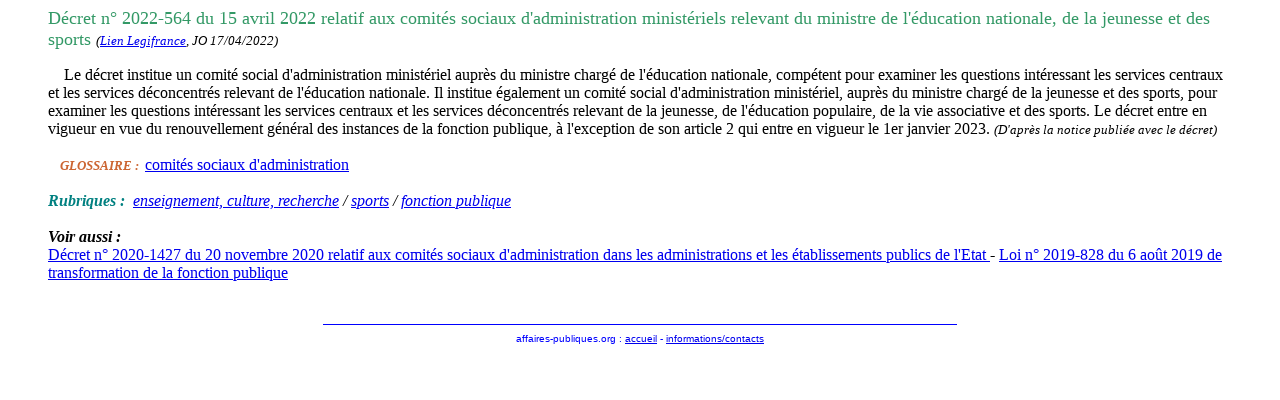

--- FILE ---
content_type: text/html
request_url: http://www.affaires-publiques.org/textof/TO/22/21850-0422.htm
body_size: 1166
content:
<html><head><meta http-equiv="Content-Type" content="text/html; charset=windows-1252"><title>Décret n° 2022-564 du 15 avril 2022 relatif aux comités sociaux d'administration ministériels relevant du ministre de l'éducation nationale, de la jeunesse et des sports
</title>
</head><body bgcolor="#FFFFFF"><blockquote>
<p><FONT SIZE=4 FACE="Times New Roman" COLOR=#339966>Décret n° 2022-564 du 15 avril 2022 relatif aux comités sociaux d'administration ministériels relevant du ministre de l'éducation nationale, de la jeunesse et des sports
</font><small><i> (<a href="https://www.legifrance.gouv.fr/eli/decret/2022/4/15/MENH2130039D/jo/texte" target="_blank">Lien Legifrance</a>, JO&nbsp;17/04/2022)</i></small></p>
&nbsp;&nbsp;&nbsp;&nbsp;Le décret institue un comité social d'administration ministériel auprès du ministre chargé de l'éducation nationale, compétent pour examiner les questions intéressant les services centraux et les services déconcentrés relevant de l'éducation nationale. Il institue également un comité social d'administration ministériel, auprès du ministre chargé de la jeunesse et des sports, pour examiner les questions intéressant les services centraux et les services déconcentrés relevant de la jeunesse, de l'éducation populaire, de la vie associative et des sports. Le décret entre en vigueur en vue du renouvellement général des instances de la fonction publique, à l'exception de son article 2 qui entre en vigueur le 1er janvier 2023. <small><i>(D'après la notice publiée avec le décret)</i></small><br><br>
<B><I><FONT SIZE=2 FACE="Times New Roman" COLOR=#cc6633>&nbsp;&nbsp;&nbsp;&nbsp;GLOSSAIRE :&nbsp;&nbsp;</B></I></FONT><a href='http://www.affaires-publiques.org/docuR/glo/glob/27/e2799.html' target='_self'>comités sociaux d'administration</a>&nbsp;&nbsp;&nbsp;&nbsp;<br><br>
<I><B><FONT COLOR="#008080">Rubriques :</FONT></B>&nbsp;&nbsp;<a href="http://www.affaires-publiques.org/textof/TO/58/enseig.html">enseignement, culture, recherche</a>  /  <a href="http://www.affaires-publiques.org/textof/TO/58/sports.html">sports</a>  /  <a href="http://www.affaires-publiques.org/textof/TO/58/foncti.html">fonction publique</a></I><br><br>
<B><I>Voir aussi :</I></B><br>
<a href="http://www.affaires-publiques.org/textof/TO/20/18859-1120.htm">Décret n° 2020-1427 du 20 novembre 2020 relatif aux comités sociaux d'administration dans les administrations et les établissements publics de l'Etat
</a>
 - <a href="http://www.affaires-publiques.org/textof/TO/19/15938-0819.htm">Loi n° 2019-828 du 6 août 2019 de transformation de la fonction publique</a>
</blockquote>
<br><hr width="50%" size="1" color="#0000FF"><center>
<font face="Verdana, Arial, Helvetica, sans-serif" size="1" color="#0000FF">affaires-publiques.org : <a href="/index.html">accueil</a> - <a href="/present.htm">informations/contacts</a></font><center>
</body></html>
